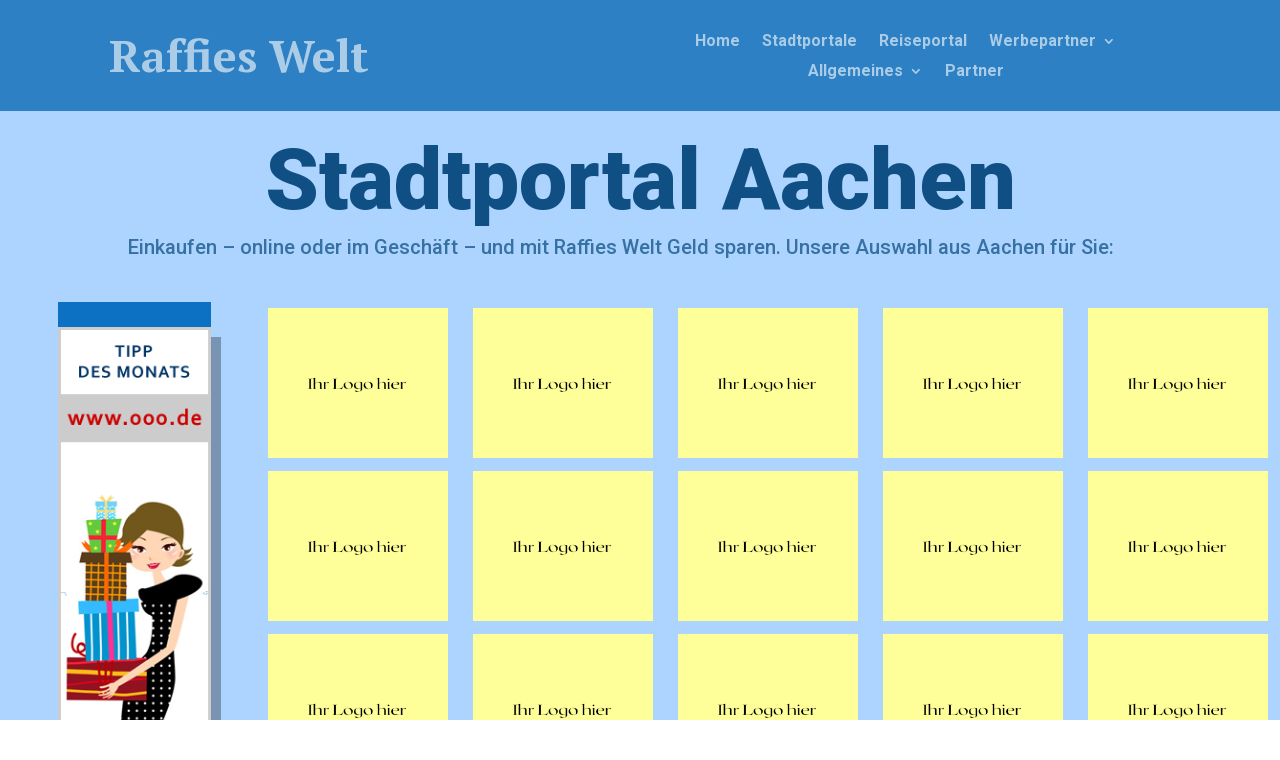

--- FILE ---
content_type: text/css
request_url: https://raffies-welt.de/wp-content/cache/wpfc-minified/epfr5ya3/4ogid.css
body_size: 1588
content:
.et_pb_blog_grid .et_pb_post{padding:0px;border:0px solid #d8d8d8;background-color:#add4ff}.et_pb_contact_form_0.et_pb_contact_form_container .input{font-weight:600!important}.et_pb_contact_field_options_title{color:#0c71c3}.et-pb-contact-message{color:#0c71c3;font-size:18px;text-align:left}div.ncore_affiliate_footer{display:none}.mobile_nav.opened .mobile_menu_bar::before{content:"\4d"}@media only screen and (max-width:980px){.mobile-columns .et_pb_module{float:unset;width:50%!important}}.et_pb_section_0_tb_footer.et_pb_section{background-color:#6699ff!important}.et_pb_row_0_tb_footer{background-color:#FFFFFF}.et_pb_row_0_tb_footer.et_pb_row{padding-top:0px!important;padding-bottom:0px!important;padding-top:0px;padding-bottom:0px}.et_pb_text_0_tb_footer h4,.et_pb_text_2_tb_footer h4,.et_pb_text_4_tb_footer h4,.et_pb_text_6_tb_footer h4,.et_pb_text_8_tb_footer h4{font-family:'Roboto',Helvetica,Arial,Lucida,sans-serif;font-size:16px;color:#000000!important;text-align:center}.et_pb_text_0_tb_footer,.et_pb_text_2_tb_footer,.et_pb_text_4_tb_footer,.et_pb_text_6_tb_footer,.et_pb_text_8_tb_footer{border-bottom-width:2px;border-bottom-color:#000000;padding-top:10px!important;margin-top:0px!important}.et_pb_image_0_tb_footer .et_pb_image_wrap img,.et_pb_image_1_tb_footer .et_pb_image_wrap img,.et_pb_image_2_tb_footer .et_pb_image_wrap img,.et_pb_image_3_tb_footer .et_pb_image_wrap img,.et_pb_image_4_tb_footer .et_pb_image_wrap img{height:150px}.et_pb_image_0_tb_footer,.et_pb_image_1_tb_footer,.et_pb_image_2_tb_footer,.et_pb_image_3_tb_footer,.et_pb_image_4_tb_footer{width:180px;text-align:center}.et_pb_image_0_tb_footer .et_pb_image_wrap,.et_pb_image_1_tb_footer .et_pb_image_wrap,.et_pb_image_2_tb_footer .et_pb_image_wrap,.et_pb_image_3_tb_footer .et_pb_image_wrap,.et_pb_image_4_tb_footer .et_pb_image_wrap{box-shadow:0px 2px 18px 0px rgba(0,0,0,0.3)}.et_pb_text_1_tb_footer.et_pb_text,.et_pb_text_3_tb_footer.et_pb_text,.et_pb_text_5_tb_footer.et_pb_text,.et_pb_text_7_tb_footer.et_pb_text,.et_pb_text_9_tb_footer.et_pb_text,.et_pb_text_11_tb_footer.et_pb_text,.et_pb_text_11_tb_footer.et_pb_text a,.et_pb_text_12_tb_footer.et_pb_text,.et_pb_text_12_tb_footer.et_pb_text a,.et_pb_text_13_tb_footer.et_pb_text{color:#000000!important}.et_pb_text_1_tb_footer,.et_pb_text_3_tb_footer,.et_pb_text_5_tb_footer,.et_pb_text_7_tb_footer,.et_pb_text_9_tb_footer{font-family:'Roboto',Helvetica,Arial,Lucida,sans-serif;border-top-width:2px;border-top-color:#000000}.et_pb_section_1_tb_footer.et_pb_section{background-color:#acd4ff!important}.et_pb_row_1_tb_footer{display:flex;align-items:center;justify-content:center}.et_pb_text_10_tb_footer.et_pb_text{color:rgba(16,79,131,0.75)!important}.et_pb_text_10_tb_footer{line-height:1.4em;font-family:'Roboto',Helvetica,Arial,Lucida,sans-serif;font-size:20px;line-height:1.4em}.et_pb_text_10_tb_footer h1{font-family:'Roboto',Helvetica,Arial,Lucida,sans-serif;font-weight:900;font-size:86px;color:#104f83!important}.et_pb_text_10_tb_footer h2{font-family:'Roboto',Helvetica,Arial,Lucida,sans-serif;font-weight:900;font-size:53px;color:#104f83!important}.et_pb_text_10_tb_footer h3{font-family:'Roboto',Helvetica,Arial,Lucida,sans-serif;font-weight:700;font-size:24px;color:#0c71c3!important}.et_pb_social_media_follow .et_pb_social_media_follow_network_0_tb_footer.et_pb_social_icon .icon:before,.et_pb_social_media_follow .et_pb_social_media_follow_network_1_tb_footer.et_pb_social_icon .icon:before,.et_pb_social_media_follow .et_pb_social_media_follow_network_2_tb_footer.et_pb_social_icon .icon:before,.et_pb_social_media_follow .et_pb_social_media_follow_network_3_tb_footer.et_pb_social_icon .icon:before{color:#FFFFFF}.et_pb_social_media_follow .et_pb_social_media_follow_network_0_tb_footer .icon:before,.et_pb_social_media_follow .et_pb_social_media_follow_network_1_tb_footer .icon:before,.et_pb_social_media_follow .et_pb_social_media_follow_network_2_tb_footer .icon:before,.et_pb_social_media_follow .et_pb_social_media_follow_network_3_tb_footer .icon:before{font-size:22px;line-height:44px;height:44px;width:44px}.et_pb_social_media_follow .et_pb_social_media_follow_network_0_tb_footer .icon,.et_pb_social_media_follow .et_pb_social_media_follow_network_1_tb_footer .icon,.et_pb_social_media_follow .et_pb_social_media_follow_network_2_tb_footer .icon,.et_pb_social_media_follow .et_pb_social_media_follow_network_3_tb_footer .icon{height:44px;width:44px}.et_pb_image_5_tb_footer{text-align:center}.et_pb_text_11_tb_footer,.et_pb_text_12_tb_footer,.et_pb_text_13_tb_footer{font-family:'Roboto',Helvetica,Arial,Lucida,sans-serif;font-weight:700;font-size:16px}.et_pb_text_11_tb_footer h4,.et_pb_text_12_tb_footer h4,.et_pb_text_13_tb_footer h4{font-family:'Roboto',Helvetica,Arial,Lucida,sans-serif;font-weight:900;font-size:19px;color:#0C71C3!important}.et_pb_column_0_tb_footer,.et_pb_column_1_tb_footer,.et_pb_column_2_tb_footer,.et_pb_column_3_tb_footer,.et_pb_column_4_tb_footer{border-width:1px;border-color:#000000}.et_pb_social_media_follow_network_0_tb_footer a.icon,.et_pb_social_media_follow_network_1_tb_footer a.icon,.et_pb_social_media_follow_network_2_tb_footer a.icon,.et_pb_social_media_follow_network_3_tb_footer a.icon{background-color:#104f83!important}.et_pb_social_media_follow_network_0_tb_footer.et_pb_social_icon a.icon,.et_pb_social_media_follow_network_1_tb_footer.et_pb_social_icon a.icon,.et_pb_social_media_follow_network_2_tb_footer.et_pb_social_icon a.icon,.et_pb_social_media_follow_network_3_tb_footer.et_pb_social_icon a.icon{border-radius:100px 100px 100px 100px}@media only screen and (min-width:981px){.et_pb_row_1_tb_footer,body #page-container .et-db #et-boc .et-l .et_pb_row_1_tb_footer.et_pb_row,body.et_pb_pagebuilder_layout.single #page-container #et-boc .et-l .et_pb_row_1_tb_footer.et_pb_row,body.et_pb_pagebuilder_layout.single.et_full_width_page #page-container #et-boc .et-l .et_pb_row_1_tb_footer.et_pb_row,.et_pb_row_2_tb_footer,body #page-container .et-db #et-boc .et-l .et_pb_row_2_tb_footer.et_pb_row,body.et_pb_pagebuilder_layout.single #page-container #et-boc .et-l .et_pb_row_2_tb_footer.et_pb_row,body.et_pb_pagebuilder_layout.single.et_full_width_page #page-container #et-boc .et-l .et_pb_row_2_tb_footer.et_pb_row{max-width:1366px}.et_pb_image_5_tb_footer{width:67%}.et_pb_text_11_tb_footer,.et_pb_text_12_tb_footer,.et_pb_text_13_tb_footer{display:flex;align-items:center;justify-content:center}}@media only screen and (max-width:980px){.et_pb_text_0_tb_footer,.et_pb_text_2_tb_footer,.et_pb_text_4_tb_footer,.et_pb_text_6_tb_footer,.et_pb_text_8_tb_footer{border-bottom-width:2px;border-bottom-color:#000000}.et_pb_image_0_tb_footer .et_pb_image_wrap img,.et_pb_image_1_tb_footer .et_pb_image_wrap img,.et_pb_image_2_tb_footer .et_pb_image_wrap img,.et_pb_image_3_tb_footer .et_pb_image_wrap img,.et_pb_image_4_tb_footer .et_pb_image_wrap img,.et_pb_image_5_tb_footer .et_pb_image_wrap img{width:auto}.et_pb_text_1_tb_footer,.et_pb_text_3_tb_footer,.et_pb_text_5_tb_footer,.et_pb_text_7_tb_footer,.et_pb_text_9_tb_footer{border-top-width:2px;border-top-color:#000000}.et_pb_row_1_tb_footer,body #page-container .et-db #et-boc .et-l .et_pb_row_1_tb_footer.et_pb_row,body.et_pb_pagebuilder_layout.single #page-container #et-boc .et-l .et_pb_row_1_tb_footer.et_pb_row,body.et_pb_pagebuilder_layout.single.et_full_width_page #page-container #et-boc .et-l .et_pb_row_1_tb_footer.et_pb_row,.et_pb_row_2_tb_footer,body #page-container .et-db #et-boc .et-l .et_pb_row_2_tb_footer.et_pb_row,body.et_pb_pagebuilder_layout.single #page-container #et-boc .et-l .et_pb_row_2_tb_footer.et_pb_row,body.et_pb_pagebuilder_layout.single.et_full_width_page #page-container #et-boc .et-l .et_pb_row_2_tb_footer.et_pb_row{max-width:1366px}.et_pb_text_10_tb_footer{font-size:18px}.et_pb_text_10_tb_footer h1{font-size:50px}.et_pb_text_10_tb_footer h2{font-size:35px}.et_pb_text_10_tb_footer h3,.et_pb_text_11_tb_footer h4,.et_pb_text_12_tb_footer h4,.et_pb_text_13_tb_footer h4{font-size:19px}.et_pb_row_2_tb_footer.et_pb_row{padding-top:0px!important;padding-top:0px!important}.et_pb_image_5_tb_footer{width:67%}.et_pb_text_11_tb_footer{display:block}.et_pb_text_12_tb_footer,.et_pb_text_13_tb_footer{padding-top:5vw!important;display:block}}@media only screen and (min-width:768px) and (max-width:980px){.et_pb_row_1_tb_footer{display:flex;align-items:center;justify-content:center}}@media only screen and (max-width:767px){.et_pb_text_0_tb_footer,.et_pb_text_2_tb_footer,.et_pb_text_4_tb_footer,.et_pb_text_6_tb_footer,.et_pb_text_8_tb_footer{border-bottom-width:2px;border-bottom-color:#000000}.et_pb_image_0_tb_footer .et_pb_image_wrap img,.et_pb_image_1_tb_footer .et_pb_image_wrap img,.et_pb_image_2_tb_footer .et_pb_image_wrap img,.et_pb_image_3_tb_footer .et_pb_image_wrap img,.et_pb_image_4_tb_footer .et_pb_image_wrap img,.et_pb_image_5_tb_footer .et_pb_image_wrap img{width:auto}.et_pb_text_1_tb_footer,.et_pb_text_3_tb_footer,.et_pb_text_5_tb_footer,.et_pb_text_7_tb_footer,.et_pb_text_9_tb_footer{border-top-width:2px;border-top-color:#000000}.et_pb_row_1_tb_footer{display:block}.et_pb_text_10_tb_footer{font-size:16px}.et_pb_text_10_tb_footer h1{font-size:35px}.et_pb_text_10_tb_footer h2{font-size:28px;text-align:center}.et_pb_text_10_tb_footer h3{font-size:17px;text-align:center}.et_pb_row_2_tb_footer.et_pb_row{padding-top:0px!important;padding-top:0px!important}.et_pb_image_5_tb_footer{width:45%}.et_pb_text_11_tb_footer h4,.et_pb_text_12_tb_footer h4,.et_pb_text_13_tb_footer h4{font-size:18px}.et_pb_text_11_tb_footer,.et_pb_text_12_tb_footer,.et_pb_text_13_tb_footer{padding-top:7vw!important;display:block}}.et_pb_section_4.et_pb_section{padding-top:1%;padding-bottom:1%;background-color:#ADD4FF!important}.et_pb_search_0 input.et_pb_searchsubmit{font-family:'Montserrat',Helvetica,Arial,Lucida,sans-serif;font-size:16px;color:#ffffff!important;background-color:#0c71c3!important;border-color:#0c71c3!important}.et_pb_search_0 form input.et_pb_s,.et_pb_search_0 form input.et_pb_s::placeholder{font-family:'Roboto',Helvetica,Arial,Lucida,sans-serif;font-size:18px;text-align:center;font-family:'Roboto',Helvetica,Arial,Lucida,sans-serif;font-size:18px;text-align:center;font-family:'Roboto',Helvetica,Arial,Lucida,sans-serif;font-size:18px;text-align:center;font-family:'Roboto',Helvetica,Arial,Lucida,sans-serif;font-size:18px;text-align:center}.et_pb_search_0 form input.et_pb_s::-ms-input-placeholder{font-family:'Roboto',Helvetica,Arial,Lucida,sans-serif;font-size:18px;text-align:center;font-family:'Roboto',Helvetica,Arial,Lucida,sans-serif;font-size:18px;text-align:center;font-family:'Roboto',Helvetica,Arial,Lucida,sans-serif;font-size:18px;text-align:center;font-family:'Roboto',Helvetica,Arial,Lucida,sans-serif;font-size:18px;text-align:center}.et_pb_search_0 form input.et_pb_s::-webkit-input-placeholder{font-family:'Roboto',Helvetica,Arial,Lucida,sans-serif;font-size:18px;text-align:center;font-family:'Roboto',Helvetica,Arial,Lucida,sans-serif;font-size:18px;text-align:center;font-family:'Roboto',Helvetica,Arial,Lucida,sans-serif;font-size:18px;text-align:center;font-family:'Roboto',Helvetica,Arial,Lucida,sans-serif;font-size:18px;text-align:center;color:rgba(16,79,131,0.75)!important}.et_pb_search_0 form input.et_pb_s::-moz-placeholder{font-family:'Roboto',Helvetica,Arial,Lucida,sans-serif;font-size:18px;text-align:center;color:rgba(16,79,131,0.75)!important}.et_pb_search_0 form input.et_pb_s::-moz-placeholder::-webkit-input-placeholder{font-family:'Roboto',Helvetica,Arial,Lucida,sans-serif;font-size:18px;text-align:center}.et_pb_search_0 form input.et_pb_s::-moz-placeholder::-moz-placeholder{font-family:'Roboto',Helvetica,Arial,Lucida,sans-serif;font-size:18px;text-align:center}.et_pb_search_0 form input.et_pb_s::-moz-placeholder::-ms-input-placeholder{font-family:'Roboto',Helvetica,Arial,Lucida,sans-serif;font-size:18px;text-align:center}.et_pb_search_0.et_pb_search,.et_pb_search_0 input.et_pb_s{border-radius:25px 25px 25px 25px;overflow:hidden}.et_pb_search_0{overflow-x:hidden;overflow-y:hidden;max-width:100%;box-shadow:0px 2px 18px 0px #000000}.et_pb_search_0 input.et_pb_s{padding-right:0.715em!important;padding-left:0.715em!important;border-color:#0c71c3!important;height:auto;min-height:0}.et_pb_search_0 form input.et_pb_s,.et_pb_search_0 form input.et_pb_s:focus{background-color:#ffffff;color:rgba(16,79,131,0.75)}.et_pb_search_0 form input.et_pb_s:-ms-input-placeholder{color:rgba(16,79,131,0.75)!important}.et_pb_search_0.et_pb_module{margin-left:auto!important;margin-right:auto!important}@media only screen and (min-width:981px){.et_pb_search_0{width:50%}}@media only screen and (max-width:767px){.et_pb_search_0 form input.et_pb_s,.et_pb_search_0 form input.et_pb_s::placeholder{font-size:16px;font-size:16px;font-size:16px;font-size:16px;text-align:left;text-align:left;text-align:left;text-align:left}.et_pb_search_0 form input.et_pb_s::-webkit-input-placeholder{font-size:16px;font-size:16px;font-size:16px;font-size:16px;text-align:left;text-align:left;text-align:left;text-align:left}.et_pb_search_0 form input.et_pb_s::-ms-input-placeholder{font-size:16px;font-size:16px;font-size:16px;font-size:16px;text-align:left;text-align:left;text-align:left;text-align:left}.et_pb_search_0 form input.et_pb_s::-moz-placeholder{font-size:16px;text-align:left}.et_pb_search_0 form input.et_pb_s::-moz-placeholder::-webkit-input-placeholder{font-size:16px;text-align:left}.et_pb_search_0 form input.et_pb_s::-moz-placeholder::-moz-placeholder{font-size:16px;text-align:left}.et_pb_search_0 form input.et_pb_s::-moz-placeholder::-ms-input-placeholder{font-size:16px;text-align:left}}